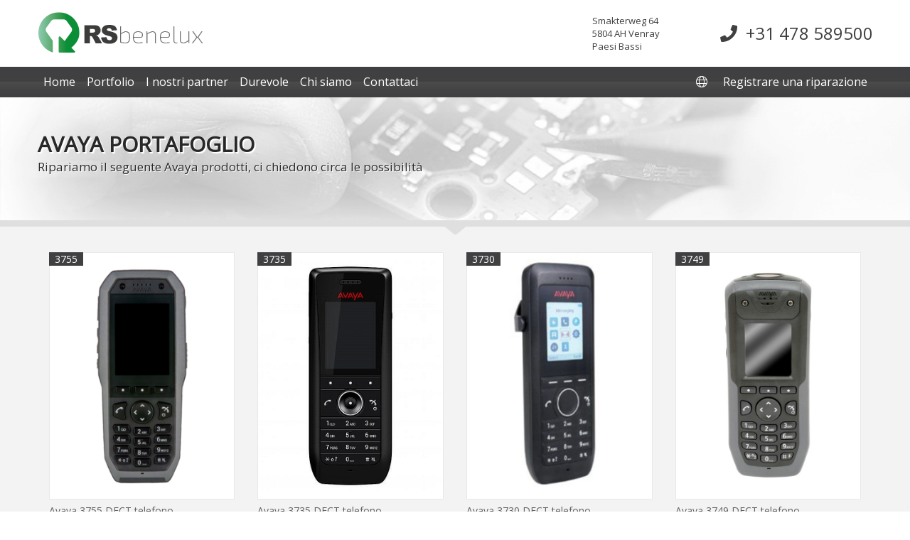

--- FILE ---
content_type: text/html; charset=UTF-8
request_url: https://rsbenelux.de/it/avaya.php
body_size: 5958
content:
 
<!doctype html>
<html>
<head>

<!-- Global Site Tag (gtag.js) - Google Analytics -->
<script async src="https://www.googletagmanager.com/gtag/js?id=UA-107536993-1"></script>
<script>
  window.dataLayer = window.dataLayer || [];
  function gtag(){dataLayer.push(arguments);}
  gtag('js', new Date());

  gtag('config','UA-107536993-1',{'anonymize_ip': true }); // Ingevoegd 12-09-2018 Toelichting AP: anonymize_ip, Hiermee zet u de IPmaskering aan 
</script>

<title>Avaya Portafoglio - RS Benelux BV</title>
<meta name='description' content='Avaya supporto del prodotto' />
<meta name='keywords' content='Avaya, 3701, 3720, 3725, 3749, DECT, WIFI, VoIP, supporto del prodotto' />
<meta name="viewport" content="width=device-width, initial-scale=1">
<meta charset="utf-8">

<!-- taal- en regiovarianten searchconsole -->
<meta http-equiv='content-language' inhoud='it'>
<link rel="alternate" hreflang="nl" href="https://www.rsbenelux.nl/avaya.php" />
<link rel="alternate" hreflang="be-nl" href="https://www.rsbenelux.nl/avaya.php" />
<link rel="alternate" hreflang="be-fr" href="https://www.rsbenelux.be/avaya.php" />
<link rel="alternate" hreflang="fr" href="https://www.rsbenelux.be/avaya.php"  />
<link rel="alternate" hreflang="it" href="https://www.rsbenelux.eu/it/avaya.php" />
<link rel="alternate" hreflang="de" href="https://www.rsbenelux.de/avaya.php"  />
<link rel="alternate" hreflang="se" href="https://www.rsnordics.se/avaya.php"  />
<link rel="alternate" hreflang="en" href="https://www.rsbenelux.eu/avaya.php"  />
<link rel="alternate" hreflang="en-us" href="https://www.rsbenelux.eu/avaya.php" />

<link rel="shortcut icon" href="../../images/favicon.ico" type="image/x-icon"/>
<link rel="apple-touch-icon" sizes="57x57" href="../../images/apple-touch-icon-57x57.png" />
<link rel="apple-touch-icon" sizes="72x72" href="../../images/apple-touch-icon-72x72.png" />
<link rel="apple-touch-icon" sizes="114x114" href="../../images/apple-touch-icon-114x114" />
<link rel="apple-touch-icon" sizes="144x144" href="../../images/apple-touch-icon-144x144" />
<link rel="stylesheet" href="../../assets/fontawesome-5/css/all.css">
<link rel="stylesheet" href="../../assets/ionicons/css/ionicons.css">

<link rel="stylesheet" type="text/css" href="../../css/style.css" >
<link rel="stylesheet" type="text/css" href="https://fonts.googleapis.com/css?family=Open+Sans" >


<script language="JavaScript" type="text/javascript" src="../../js/jquery-3.4.1.js" ></script><script language="JavaScript" type="text/javascript" src="../../js/modernizr.min.js" ></script>
<script language="JavaScript" type="text/javascript" src="../../js/jquery.slicknav.js" ></script>
<script language="JavaScript" type="text/javascript" src="../../js/jquery.nivo.slider.js" ></script>
<script language="JavaScript" type="text/javascript" src="../../js/navigation.slide.js" ></script> 
<script language="JavaScript" type="text/javascript" src="../../js/protect.image.js" ></script>
<script language="JavaScript" type="text/javascript" src="../../js/slick.min.js"></script>
<script>
jQuery(document).ready(function() {
// Dav1d - sluit responsive nagigatie onClick menu-item met class: menu-item
  jQuery(".nav-item").click(function(event) {
    jQuery(event.target).closest(".slicknav_nav").addClass("slicknav_hidden");
	jQuery(event.target).closest(".slicknav_nav").css('display',"none");  
  });
});	
// Dav1d - verwijder class uit html tag	en voeg lang toe - d.d. 11-9-2024 
const classes = document.getElementsByTagName("html");
classes[0].setAttribute("class", "js");
// classes[0].removeAttribute("class");
const taal = document.getElementsByTagName("html");	
taal[0].setAttribute("lang", "it");
</script>
<script>
document.addEventListener("DOMContentLoaded", function () {
    const path = window.location.pathname;
    const endsWithSlash = path.endsWith("/");

    // Subdirectories waarbij het script NIET moet draaien (precies op eind van path)
    const uitgeslotenEindpads = /* ["/it/", "/de/", "/se/", "/fr/", "/uk/", "/ru/"]; */ ["/it/"];

    // Controleer of path exact eindigt op een van de uitgesloten subdirectories
    const isExacteSubdir = uitgeslotenEindpads.some(subdir => path === subdir);

    if (endsWithSlash && !isExacteSubdir) {
        // Pas relatieve href-links aan
        document.querySelectorAll("a[href]").forEach(function (el) {
            const href = el.getAttribute("href");
            if (!href.startsWith("http") && !href.startsWith("/") && !href.startsWith("../")) {
                el.setAttribute("href", "../" + href);
            }
        });

        // Pas relatieve src-attributen aan
        document.querySelectorAll("[src]").forEach(function (el) {
            const src = el.getAttribute("src");
            if (!src.startsWith("http") && !src.startsWith("/") && !src.startsWith("../../")) {
                el.setAttribute("src", "../" + src);
            }
        });
    }
});
</script>
<style>
html,
body {
  height: 100%;
  margin: 0;
  padding: 0;
}
	
#main-wrapper {
  display: -webkit-box;
  display: -ms-flexbox; 
  display: flex; 
  -webkit-box-orient: vertical;
  -webkit-box-direction: normal;
      -ms-flex-direction: column;
          flex-direction: column; 
  min-height: 100%;
  background-color: #f3f3f3;	
}
article {
  -webkit-box-flex: 1;
      -ms-flex: 1; 
          flex: 1;
}	
	
.slicknav_menu {
	background: #393839; /* #0a8a3d; */
  background-image: url('../../images/footer-logo.png'); /* url('../images/logo_slicknav.png'); */
  background-repeat: no-repeat;
    background-position: center 12px;
    padding: 18px;
    z-index: 999;
    /* sticky by Dav1d */
    position: fixed;
    top: 0;
    width: 100%;
    /* end sticky */
}
* {
  box-sizing: border-box;
}
	li.bigger {
		width: 800px;
	}	
	
	.header {
		color: #fff;
	}	
	
.dropdowncolumn-content {
  display: none;
  position: absolute;
  background-color: #f9f9f9;
  width: 100%;
  left: 0;
  box-shadow: 0px 8px 16px 0px rgba(0,0,0,0.2);
  z-index: 1;
}

.dropdownncolumn-content .header {
  padding: 16px;
}

.dropdown:hover .dropdownncolumn-content {
  display: block;
}

/* Create three equal columns that floats next to each other */
.column {
  float: left;
  width: 25%; /* bij drie colums: */ /* 33.33%; */
  padding: 10px;
  background-color: #404042; /* #ccc; */
  /* height: 250px; */
}

.column a {
  float: none;
  padding: 16px;
  text-decoration: none;
  display: block;
  text-align: left;
}

.column a:hover {
  background-color: #ddd;
}

/* Clear floats after the columns */
.row:after {
  content: "";
  display: table;
  clear: both;
}

/* Responsive layout - makes the three columns stack on top of each other instead of next to each other */
@media screen and (max-width: 850px) {
  .column {
    width: 100%;

  	}
	li.bigger {
	
	width: 100%;
	}
	.header {
	display: none;
	}
	.dropdowncolumn-content {
	max-height: 300px;
    overflow: auto;	
	}
	.column a {
	  text-align: center;	
	}
}
	
/* Slider */
.slick-slide {
  margin: 0px 20px;
}

.logo-carousel {
  overflow: inherit;
  border-top: 1px solid #a1a1a1; /* #353535 */
  border-bottom: 1px solid #a1a1a1; 

}

.slick-slide img {
  max-height: 100px;	
  opacity: 0.6;
  filter: grayscale(100%);	
}

.slick-track::before,
.slick-track::after {
  display: table;
  content: '';
}

.slick-track::after {
  clear: both;
}

.slick-track {
  padding: 1rem 0;
}

.slick-loading .slick-track {
  visibility: hidden;
}

.slick-slide.dragging img {
  pointer-events: none;
}

.slick-loading .slick-slide {
  visibility: hidden;
}

.slick-arrow {
  position: absolute;
  top: 50%;
  background: url(../../images/arrow.svg?sanitize=true) center no-repeat;
  color: #fff;
  filter: invert(77%) sepia(32%) saturate(1%) hue-rotate(344deg) brightness(105%) contrast(103%);
  border: none;
  width: 2rem;
  height: 1.5rem;
  text-indent: -10000px;
  margin-top: -16px;
  z-index: 99;
  cursor: pointer;
}
	
.slick-arrow.slick-next {
  right: -40px;
  transform: rotate(180deg);
}

.slick-arrow.slick-prev {
  left: -40px;
}

/* Media Queries */

@media (max-width: 768px) {
  .slick-arrow {
    width: 1rem;
    height: 1rem;
  }
}
  
.row {
  overflow: hidden;
}  	
</style>
</head>

<body oncontextmenu="return false">
	<div id="main-wrapper"> 
<!--TOP SECTION-->
<div class="dropdown"> <a alt="Internazionale" Title="Internazionale" onclick="return myFunction()" class="dropbtn" alt="Internazionale" title="Internazionale"><!--<i class="ionicons ion-earth" style="font-size: 32px;">--></i><i class="fal fa-globe fa-2x dropbtn"></i></a>
    <div id="myDropdown" class="dropdown-content">
     <ul>    
        <li><a href="//rsbenelux.nl/avaya.php" alt="Nederlands" title="Nederlands id="NNederlands">Nederlands</a></li><li><a href="../avaya.php" alt="Deutsch" title="Deutsch" id="Deutsch">Deutsch</a></li><li><a href="//rsnordics.se/avaya.php" alt="Svenska" title="Svenska" id="Svenska">Svenska</a></li><li><a href="//rsbenelux.eu/avaya.php" alt="English" alt="English" title="English">English</a></li><li><a href="//rsbenelux.be/avaya.php" alt="Français" title="Français" id="Français">Français</a></li><li><a href="//rsbenelux.eu/it/avaya.php" alt="Italiano" title="Italiano" id="Italiano">Italiano</a></li>     </ul>
    </div>
</div>
<script>
/* When the user clicks on the button, 
toggle between hiding and showing the dropdown content */
function myFunction() {
  document.getElementById("myDropdown").classList.toggle("show");
}

// Close the dropdown if the user clicks outside of it
window.onclick = function(event) {
  if (!event.target.matches('.dropbtn')) {
    var dropdowns = document.getElementsByClassName("dropdown-content");
    var i;
    for (i = 0; i < dropdowns.length; i++) {
      var openDropdown = dropdowns[i];
      if (openDropdown.classList.contains('show')) {
        openDropdown.classList.remove('show');
      }
    }
  }
}
</script>
<div class="top-section" id="top">
  <div class="container clearfix">
    <div class="logo pull-left"> 
      <!-- <a href="#"><img src="../../images/rs-logo.png" alt="RS Benelux B.V."></a>--> 
      <a href="#"><img src="../../images/rs-logo.png" alt="RS Benelux BV"></a> </div>
    
    <!--<div class="language-section pull-right clearfix">
            	<h3>LANGUAGE:</h3>
                
            </div>-->
    <div class="contact-bar pull-right clearfix"> 
      <!-- CONTACT -->
      <p><b></b></p>
      
      <!-- TELEFOONNUMMER -->
      <p class="phone"><a href="tel:+31 478 589500"><i class="fa fa-phone"></i> &nbsp;+31 478 589500</a></p>
      
      <!-- TAALKEUZE VLAG -->
            <br>
          </div>
    <div class="contact-bar pull-right clearfix">
      <p><b></b></p>
      <p>Smakterweg 64</p>
      <p>5804 AH Venray</p>
      <p>Paesi Bassi</p>
    </div>
  </div>
</div>
<!--/TOP SECTION--> 
<!--NAVIGATION SECTION-->
<div class="navigation-section" id="mainnav">
  <div class="container clearfix">
    <nav id="primary_nav_wrap">
      <ul id="menu-primary-navigation">
        <!--NAVIGATION INCLUDE--> 
        
        <li><a class="nav-item" href="index.php" >Home</a></li>	
		        <li><a class="nav-item"  href="portfolio.php" >Portfolio</a>
			<ul class="nav-footer">
					<li class="bigger">      
						<div class="dropdownncolumn-content"> 
							<div class="header no-phone">
        						<h2>Ripariamo:</h2>
      						</div>
      						<div class="row">
        						<div class="column">
          							<a class="nav-item"  href="aastra.php">Aastra</a>
          							<a class="nav-item" href="alcatel-lucent.php">Alcatel-Lucent</a>
          							<a class="nav-item" href="ascom.php">Ascom</a>
									<a class="nav-item" href="asus.php">Asus</a>
									<a class="nav-item" href="atus.php">Atus</a>
									<a class="nav-item" href="avaya.php">Avaya</a>
									<a class="nav-item" href="barco.php">Barco</a>
        						</div>
        						<div class="column">								    
									<a class="nav-item" href="bosch.php">Bosch</a>
          							<a class="nav-item" href="cisco.php">Cisco</a>
									<a class="nav-item" href="cobs.php">Cobs</a>
									<a class="nav-item" href="daza.php">Daza</a>
									<a class="nav-item" href="eurocom.php">Eurocom</a>
								    <a class="nav-item" href="funktel.php">Funktel / Funkwerk</a>
								    <a class="nav-item" href="innovaphone.php">Innovaphone</a>									
        						</div>
        						<div class="column">
									<a class="nav-item" href="lincor.php">Lincor</a>
								    <a class="nav-item" href="mitel.php">Mitel</a>
          							<a class="nav-item" href="multitone.php">Multitone</a>
									<a class="nav-item" href="nec.php">NEC</a>
          							<a class="nav-item" href="polycom.php">Polycom KIRK</a>
									<a class="nav-item" href="ruwido.php">Ruwido</a>
									<a class="nav-item" href="samsung.php">Samsung</a>
        						</div>
	    							<div class="column">
									<a class="nav-item" href="safetytracer.php">SafetyTracer</a>	
									<a class="nav-item" href="spectralink.php">Spectralink</a>
									<a class="nav-item" href="swissphone.php">Swissphone</a>
									<a class="nav-item" href="telealarm.php">Telealarm</a>
									<a class="nav-item" href="telezorg.php">Telezorg</a>
									<a class="nav-item" href="tunstall-stt-condigi.php">Tunstall STT Condigi</a>
									<a class="nav-item" href="unify.php">Unify</a>
									<a class="nav-item" href="verkerk.php">Verkerk</a>	
       							 </div>
      						</div>	
						</div>
	  				</li>
				</ul>
			</li> 
			<!-- <li><a href="index.php#rs">Internazionale</a> -->
			<li><a class="nav-item" href="index.php#partner">I nostri partner</a><li>
			<li><a class="nav-item" href="index.php#du">Durevole</a><li>
			<li class="rechts"><a class="nav-item" href="repair.php" >Registrare una riparazione</a><li>
			<li class="rechts no-phone nav-footer"><a class="nav-item" href="index.php#rs" alt="Internazionale" Title="Internazionale"><i class="fal fa-globe fa-fw"></i>&nbsp;</a>
				<ul class="nav-footer">
    				<li><a href="//rsbenelux.nl/avaya.php" alt="Nederlands" title="Nederlands id="NNederlands">Nederlands</a></li><li><a href="../avaya.php" alt="Deutsch" title="Deutsch" id="Deutsch">Deutsch</a></li><li><a href="//rsnordics.se/avaya.php" alt="Svenska" title="Svenska" id="Svenska">Svenska</a></li><li><a href="//rsbenelux.eu/avaya.php" alt="English" alt="English" title="English">English</a></li><li><a href="//rsbenelux.be/avaya.php" alt="Français" title="Français" id="Français">Français</a></li><li><a href="//rsbenelux.eu/it/avaya.php" alt="Italiano" title="Italiano" id="Italiano">Italiano</a></li>				</ul>
			</li>				
			<li><a class="nav-item" href="overons.php" >Chi siamo</a>
			<ul class="nav-footer">
				<li><a class="nav-item" href="overons.php#team">Il nostro team</a></li> 
			</ul></li>
			<li><a class="nav-item" href="contact.php" >Contattaci</a></li>
			<li class="nav-footer nav-phone" ><a class="nav-item" href="tel:'+31 478 589500'"><i class="fa fa-phone"></i>+31 478 589500</a></li>
                
                
                
                      </ul>
    </nav>
  </div>
</div>
<!--/NAVIGATION SECTION--> 
<!--BANNER SECTION-->
<div class="banner-document">
  <!-- <div class="inner-banner" style="background: url('../images/inner-banner-multitone-bg.jpg') left top no-repeat; background-size: cover;-moz-background-size: cover;-webkit-background-size: cover;padding: 45px 0px;"> -->
  <div class="inner-banner">
    <div class="container">
      <h1>Avaya Portafoglio</h1>
      <p>Ripariamo il seguente Avaya prodotti, ci chiedono circa le possibilità</p>
      <br>
      <p></p>
    </div>
  </div>
</div>
<!--/BANNER SECTION--> 
<!--WELCOME SECTION-->
<div class="welcome-section">
  <div class="welcome-graphics"> <img src="../images/graphics01.png" alt="graphics"> </div>
  <div class="text-center">
    <p>&nbsp;</p>
  </div>
  <!--/WELCOME SECTION--> 
  <!--PORTFOLIO SECTTION-->
  <div class="container">
    <div class="portfolio-row">
	  
<div class="portfolio-col l3 s6">
  <div class="portfolio-container" id="3755">
      <div class="portfolio-display-container"> <img src="../images/avaya-3755-rs-benelux.png" title="Avaya 3755" alt="Avaya 3755" class="portfolio-img"> <span class="portfolio-tag portfolio-display-topleft">3755</span>
            <div class="portfolio-display-middle portfolio-display-hover">
        <form action="repair.php" method="POST">
          <input type="text" name="RMA_portfolio" value="online" class="hide"/>
          <input type="text" name="RMA_artikel[0]"  value="Avaya 3755" class="hide"/>
          <input type="text" name="RMA_referentie[0]" value="online Avaya portfolio " class="hide"/>
          <input type="text" name="referentie"  value="online Avaya portfolio " class="hide"/>
          <button type="submit" name="submit">Registrare una riparazione</button>
        </form>
      </div>
            <span class="portfolio-display-bottommiddle"><!-- RS Benelux --> <!-- <img src="../images/heading-graphics.png" class="overlay"> --></span> </div>
    <p>Avaya 3755 DECT telefono  </div>
</div>
	
      
<div class="portfolio-col l3 s6">
  <div class="portfolio-container" id="3735">
      <div class="portfolio-display-container"> <img src="../images/avaya-3735-rs-benelux.png" title="Avaya 3735" alt="Avaya 3735" class="portfolio-img"> <span class="portfolio-tag portfolio-display-topleft">3735</span>
            <div class="portfolio-display-middle portfolio-display-hover">
        <form action="repair.php" method="POST">
          <input type="text" name="RMA_portfolio" value="online" class="hide"/>
          <input type="text" name="RMA_artikel[0]"  value="Avaya 3735" class="hide"/>
          <input type="text" name="RMA_referentie[0]" value="online Avaya portfolio " class="hide"/>
          <input type="text" name="referentie"  value="online Avaya portfolio " class="hide"/>
          <button type="submit" name="submit">Registrare una riparazione</button>
        </form>
      </div>
            <span class="portfolio-display-bottommiddle"><!-- RS Benelux --> <!-- <img src="../images/heading-graphics.png" class="overlay"> --></span> </div>
    <p>Avaya 3735 DECT telefono<br><a href="avaya-3735.php" class="link">Accessorio</a>  </div>
</div>
	  
<div class="portfolio-col l3 s6">
  <div class="portfolio-container" id="3730">
      <div class="portfolio-display-container"> <img src="../images/avaya-3730-rs-benelux.png" title="Avaya 3730" alt="Avaya 3730" class="portfolio-img"> <span class="portfolio-tag portfolio-display-topleft">3730</span>
            <div class="portfolio-display-middle portfolio-display-hover">
        <form action="repair.php" method="POST">
          <input type="text" name="RMA_portfolio" value="online" class="hide"/>
          <input type="text" name="RMA_artikel[0]"  value="Avaya 3730" class="hide"/>
          <input type="text" name="RMA_referentie[0]" value="online Avaya portfolio " class="hide"/>
          <input type="text" name="referentie"  value="online Avaya portfolio " class="hide"/>
          <button type="submit" name="submit">Registrare una riparazione</button>
        </form>
      </div>
            <span class="portfolio-display-bottommiddle"><!-- RS Benelux --> <!-- <img src="../images/heading-graphics.png" class="overlay"> --></span> </div>
    <p>Avaya 3730 DECT telefono<br><br>  </div>
</div>
		
      
<div class="portfolio-col l3 s6">
  <div class="portfolio-container" id="3749">
      <div class="portfolio-display-container"> <img src="../images/avaya-3749-rs-benelux.png" title="Avaya 3749" alt="Avaya 3749" class="portfolio-img"> <span class="portfolio-tag portfolio-display-topleft">3749</span>
            <div class="portfolio-display-middle portfolio-display-hover">
        <form action="repair.php" method="POST">
          <input type="text" name="RMA_portfolio" value="online" class="hide"/>
          <input type="text" name="RMA_artikel[0]"  value="Avaya 3749" class="hide"/>
          <input type="text" name="RMA_referentie[0]" value="online Avaya portfolio " class="hide"/>
          <input type="text" name="referentie"  value="online Avaya portfolio " class="hide"/>
          <button type="submit" name="submit">Registrare una riparazione</button>
        </form>
      </div>
            <span class="portfolio-display-bottommiddle"><!-- RS Benelux --> <!-- <img src="../images/heading-graphics.png" class="overlay"> --></span> </div>
    <p>Avaya 3749 DECT telefono<br><a href="avaya-3749.php" class="link">Accessorio</a>  </div>
</div>
		
      
<div class="portfolio-col l3 s6">
  <div class="portfolio-container" id="3701">
      <div class="portfolio-display-container"> <img src="../images/avaya-3701-rs-benelux.png" title="Avaya 3701" alt="Avaya 3701" class="portfolio-img"> <span class="portfolio-tag portfolio-display-topleft">3701</span>
            <div class="portfolio-display-middle portfolio-display-hover">
        <form action="repair.php" method="POST">
          <input type="text" name="RMA_portfolio" value="online" class="hide"/>
          <input type="text" name="RMA_artikel[0]"  value="Avaya 3701" class="hide"/>
          <input type="text" name="RMA_referentie[0]" value="online Avaya portfolio " class="hide"/>
          <input type="text" name="referentie"  value="online Avaya portfolio " class="hide"/>
          <button type="submit" name="submit">Registrare una riparazione</button>
        </form>
      </div>
            <span class="portfolio-display-bottommiddle"><!-- RS Benelux --> <!-- <img src="../images/heading-graphics.png" class="overlay"> --></span> </div>
    <p>Avaya 3701 DECT telefono<br><br>  </div>
</div>
      
<div class="portfolio-col l3 s6">
  <div class="portfolio-container" id="3720">
      <div class="portfolio-display-container"> <img src="../images/avaya-3720-rs-benelux.png" title="Avaya 3720" alt="Avaya 3720" class="portfolio-img"> <span class="portfolio-tag portfolio-display-topleft">3720</span>
            <div class="portfolio-display-middle portfolio-display-hover">
        <form action="repair.php" method="POST">
          <input type="text" name="RMA_portfolio" value="online" class="hide"/>
          <input type="text" name="RMA_artikel[0]"  value="Avaya 3720" class="hide"/>
          <input type="text" name="RMA_referentie[0]" value="online Avaya portfolio " class="hide"/>
          <input type="text" name="referentie"  value="online Avaya portfolio " class="hide"/>
          <button type="submit" name="submit">Registrare una riparazione</button>
        </form>
      </div>
            <span class="portfolio-display-bottommiddle"><!-- RS Benelux --> <!-- <img src="../images/heading-graphics.png" class="overlay"> --></span> </div>
    <p>Avaya 3720 DECT telefono<br><br>  </div>
</div>
      
<div class="portfolio-col l3 s6">
  <div class="portfolio-container" id="3725">
      <div class="portfolio-display-container"> <img src="../images/avaya-3725-rs-benelux.png" title="Avaya 3725" alt="Avaya 3725" class="portfolio-img"> <span class="portfolio-tag portfolio-display-topleft">3725</span>
            <div class="portfolio-display-middle portfolio-display-hover">
        <form action="repair.php" method="POST">
          <input type="text" name="RMA_portfolio" value="online" class="hide"/>
          <input type="text" name="RMA_artikel[0]"  value="Avaya 3725" class="hide"/>
          <input type="text" name="RMA_referentie[0]" value="online Avaya portfolio " class="hide"/>
          <input type="text" name="referentie"  value="online Avaya portfolio " class="hide"/>
          <button type="submit" name="submit">Registrare una riparazione</button>
        </form>
      </div>
            <span class="portfolio-display-bottommiddle"><!-- RS Benelux --> <!-- <img src="../images/heading-graphics.png" class="overlay"> --></span> </div>
    <p>Avaya 3725 DECT telefono<br><br>  </div>
</div>
      
<div class="portfolio-col l3 s6">
  <div class="portfolio-container" id="4075">
      <div class="portfolio-display-container"> <img src="../images/avaya-4075-rs-benelux.png" title="Avaya 4075" alt="Avaya 4075" class="portfolio-img"> <span class="portfolio-tag portfolio-display-topleft">4075</span>
            <div class="portfolio-display-middle portfolio-display-hover">
        <form action="repair.php" method="POST">
          <input type="text" name="RMA_portfolio" value="online" class="hide"/>
          <input type="text" name="RMA_artikel[0]"  value="Avaya 4075" class="hide"/>
          <input type="text" name="RMA_referentie[0]" value="online Avaya portfolio " class="hide"/>
          <input type="text" name="referentie"  value="online Avaya portfolio " class="hide"/>
          <button type="submit" name="submit">Registrare una riparazione</button>
        </form>
      </div>
            <span class="portfolio-display-bottommiddle"><!-- RS Benelux --> <!-- <img src="../images/heading-graphics.png" class="overlay"> --></span> </div>
    <p>Avaya 4075 DECT telefono<br><a href="avaya-4075.php" class="link">Accessorio</a>  </div>
</div>
    </div>
  </div>
</div>
<!--/PORTFOLIO SECTTION--> 
<!--FOOTER SECTION-->

<div class="footer-section">
  <div class="container clearfix">
    <div class="footer-logo pull-left"> 
         <a href="#"><img src="../../images/footer-logo.png" alt="rs"></a>       <p class="copyright"> Smakterweg 64<br>
      5804 AH Venray
<br>
Paesi Bassi</p>

		
	      <!-- TELEFOONNUMMER -->
      <p class="copyright"><a href="tel:+31 478 589500"><i class="fa fa-phone fa-fw"></i>+31 478 589500</a></p>	
      <p class="copyright">KVK 64184366 <br>
        BTW NL8555.57.539.B.01 </p>		
		
    </div>
    <div class="footer-content pull-right" id="footer-menu">
      <ul class="clearfix">
        <!-- NAVIGATION INCLUDE -->
        <p class="copyright"> 
        <li><a class="nav-item" href="index.php" >Home</a></li>	
		        <li><a class="nav-item"  href="portfolio.php" >Portfolio</a>
			<ul class="nav-footer">
					<li class="bigger">      
						<div class="dropdownncolumn-content"> 
							<div class="header no-phone">
        						<h2>Ripariamo:</h2>
      						</div>
      						<div class="row">
        						<div class="column">
          							<a class="nav-item"  href="aastra.php">Aastra</a>
          							<a class="nav-item" href="alcatel-lucent.php">Alcatel-Lucent</a>
          							<a class="nav-item" href="ascom.php">Ascom</a>
									<a class="nav-item" href="asus.php">Asus</a>
									<a class="nav-item" href="atus.php">Atus</a>
									<a class="nav-item" href="avaya.php">Avaya</a>
									<a class="nav-item" href="barco.php">Barco</a>
        						</div>
        						<div class="column">								    
									<a class="nav-item" href="bosch.php">Bosch</a>
          							<a class="nav-item" href="cisco.php">Cisco</a>
									<a class="nav-item" href="cobs.php">Cobs</a>
									<a class="nav-item" href="daza.php">Daza</a>
									<a class="nav-item" href="eurocom.php">Eurocom</a>
								    <a class="nav-item" href="funktel.php">Funktel / Funkwerk</a>
								    <a class="nav-item" href="innovaphone.php">Innovaphone</a>									
        						</div>
        						<div class="column">
									<a class="nav-item" href="lincor.php">Lincor</a>
								    <a class="nav-item" href="mitel.php">Mitel</a>
          							<a class="nav-item" href="multitone.php">Multitone</a>
									<a class="nav-item" href="nec.php">NEC</a>
          							<a class="nav-item" href="polycom.php">Polycom KIRK</a>
									<a class="nav-item" href="ruwido.php">Ruwido</a>
									<a class="nav-item" href="samsung.php">Samsung</a>
        						</div>
	    							<div class="column">
									<a class="nav-item" href="safetytracer.php">SafetyTracer</a>	
									<a class="nav-item" href="spectralink.php">Spectralink</a>
									<a class="nav-item" href="swissphone.php">Swissphone</a>
									<a class="nav-item" href="telealarm.php">Telealarm</a>
									<a class="nav-item" href="telezorg.php">Telezorg</a>
									<a class="nav-item" href="tunstall-stt-condigi.php">Tunstall STT Condigi</a>
									<a class="nav-item" href="unify.php">Unify</a>
									<a class="nav-item" href="verkerk.php">Verkerk</a>	
       							 </div>
      						</div>	
						</div>
	  				</li>
				</ul>
			</li> 
			<!-- <li><a href="index.php#rs">Internazionale</a> -->
			<li><a class="nav-item" href="index.php#partner">I nostri partner</a><li>
			<li><a class="nav-item" href="index.php#du">Durevole</a><li>
			<li class="rechts"><a class="nav-item" href="repair.php" >Registrare una riparazione</a><li>
			<li class="rechts no-phone nav-footer"><a class="nav-item" href="index.php#rs" alt="Internazionale" Title="Internazionale"><i class="fal fa-globe fa-fw"></i>&nbsp;</a>
				<ul class="nav-footer">
    				<li><a href="//rsbenelux.nl/avaya.php" alt="Nederlands" title="Nederlands id="NNederlands">Nederlands</a></li><li><a href="../avaya.php" alt="Deutsch" title="Deutsch" id="Deutsch">Deutsch</a></li><li><a href="//rsnordics.se/avaya.php" alt="Svenska" title="Svenska" id="Svenska">Svenska</a></li><li><a href="//rsbenelux.eu/avaya.php" alt="English" alt="English" title="English">English</a></li><li><a href="//rsbenelux.be/avaya.php" alt="Français" title="Français" id="Français">Français</a></li><li><a href="//rsbenelux.eu/it/avaya.php" alt="Italiano" title="Italiano" id="Italiano">Italiano</a></li>				</ul>
			</li>				
			<li><a class="nav-item" href="overons.php" >Chi siamo</a>
			<ul class="nav-footer">
				<li><a class="nav-item" href="overons.php#team">Il nostro team</a></li> 
			</ul></li>
			<li><a class="nav-item" href="contact.php" >Contattaci</a></li>
			<li class="nav-footer nav-phone" ><a class="nav-item" href="tel:'+31 478 589500'"><i class="fa fa-phone"></i>+31 478 589500</a></li>
                
                
                
                 <p class="download">&nbsp;</p> </p>
        <p class="copyright">&copy; RS Benelux BV 2026 | <a href="privacy.php" title="Privacy & Cookies">Privacy e cookie</a> | <a href="#">AV</a> </p> 
      </ul>
    </div>
  </div>
  <div class="backto-top"><a href="#top"><img src="../../images/backto-top.png" alt="top"></a></div>
</div>

<script>
window.onscroll = function() {StickyFunction()};

var header = document.getElementById("mainnav");
var sticky = header.offsetTop;

function StickyFunction() {
  if (window.pageYOffset > sticky) {
    header.classList.add("sticky");
  } else {
    header.classList.remove("sticky");
  }
}
</script><!--/FOOTER SECTION-->
	</div>
</body>
</html>


--- FILE ---
content_type: text/css
request_url: https://rsbenelux.de/css/style.css
body_size: 8039
content:
@charset "utf-8";
/* 	//////////////////
	CSS Document 
	//////////////////*/
/* 	/////////////////////////////////////////////////////
	General Styles 
	/////////////////////////////////////////////////////*/
article, aside, details, figcaption, figure, header, hgroup, menu, nav, section, main {
  display: block;
}
* {
  margin: 0;
  padding: 0;
  -webkit-box-sizing: border-box;
  -moz-box-sizing: border-box;
  box-sizing: border-box;
}
*:before, *:after {
  -webkit-box-sizing: border-box;
  -moz-box-sizing: border-box;
  box-sizing: border-box;
}
blockquote, q {
  quotes: none;
}
blockquote:before, blockquote:after, q:before, q:after {
  content: '';
  content: none;
}
ins {
  text-decoration: none;
}
del {
  text-decoration: line-through;
}
table {
  border-collapse: collapse;
  border-spacing: 0;
}

a {
  color: #0a8a3d;
  text-decoration: none;
  outline: none;
  outline-style: none;
  outline-width: 0;
}

a:hover {
  color: inherit;
  text-decoration: underline;
  outline: none;
  outline-style: none;
  outline-width: 0;
}
img {
  max-width: 100%;
  vertical-align: top;
  border: 0;
  -ms-interpolation-mode: bicubic;
}
/* 	//////////////////////
	BUTTONS
	//////////////////////*/
.fa {
  display: inline-block;
}
.fa-file-pdf-o:before {
  content: url('../images/pdf-ico.png');
}
.overflow-icon-btn, .overflow-icon-btn:focus {
  --bg-color: #414143;
  text-decoration: none;
  background: #414143;
  padding: 12px 16px;
  color: #fff;
  text-transform: uppercase;
  font-size: 15px;
  transition: 0.3s;
  -moz-border-radius: 4px;
  -webkit-border-radius: 4px;
  border-radius: 4px;
}
.overflow-icon-btn i {
  -webkit-text-stroke-color: var(--bg-color, white);
  -webkit-text-stroke-width: 0.02em;
}
.overflow-icon-btn:hover {
  text-decoration: none;
  text-shadow: 0 8px 16px 0 var(--bg-color, #414143);
  box-shadow: 0 8px 16px 0 rgba(0, 0, 0, 0.2), 0 6px 20px 0 rgba(0, 0, 0, 0.19);
  background: #0a8a3d;
  padding: 12px 16px;
  color: #fff;
  text-transform: uppercase;
  font-size: 15px;
  transition: 0.3s;
  -moz-border-radius: 4px;
  -webkit-border-radius: 4px;
  border-radius: 4px;
}
div.margin-8-wrapper {
  margin-right: 8px;
  margin-bottom: 10px;
}
/*for IE*/
@media all and (-ms-high-contrast: none), (-ms-high-contrast: active) {
  .overflow-icon-btn {
    box-shadow: 0 8px 16px 0 rgba(0, 0, 0, 0.2), 0 6px 20px 0 rgba(0, 0, 0, 0.19);
  }
  .overflow-icon-btn:hover {
    box-shadow: 0 8px 16px 0 rgba(0, 0, 0, 0.2), 0 6px 20px 0 rgba(0, 0, 0, 0.19);
  }
}
.overflow-icon-btn.pdf {
  --bg-color: #414143;
}
.overflow-icon-btn.pdf i {
  vertical-align: sub;
}
/*  //////////////////////*/
.button, button, html input[type=button], input[type=reset], input[type=submit] {
  background: #414143; /* #ff9c00; */
  border: none;
  color: #fff;
  font-size: 15px;
  text-transform: uppercase;
  padding: 10px 30px;
  text-align: center;
  display: inline-block;
  cursor: pointer;
  -moz-border-radius: 4px;
  -webkit-border-radius: 4px;
  border-radius: 4px;
}
.button-pdf:before {
  content: url('../images/pdf-ico.png');
}
label, select, input[type=button], input[type=reset], input[type=submit], input[type=radio], input[type=checkbox] {
  cursor: pointer;
}
.button:hover, button:hover, html input[type=button]:hover, input[type=reset]:hover, input[type=submit]:hover {
  box-shadow: 0 8px 16px 0 rgba(0, 0, 0, 0.2), 0 6px 20px 0 rgba(0, 0, 0, 0.19);
  background: #0a8a3d;
  border: none;
  color: #fff;
  font-size: 15px;
  text-transform: uppercase;
  padding: 10px 30px;
  -moz-border-radius: 4px;
  -webkit-border-radius: 4px;
  border-radius: 4px;
}
/*
.button, button, html input[type=button], input[type=reset], input[type=submit] {

  border: none;
  color: #fff;
  font-size: 15px;
  text-transform: uppercase;
  padding: 10px 30px;
  text-align: center;
  display: inline-block;
  cursor: pointer;
  -moz-border-radius: 4px;
  -webkit-border-radius: 4px;
  border-radius: 4px;
}
.button-pdf:before {
  content: url('../images/pdf-ico.png');
}
label, select, button, input[type=button], input[type=reset], input[type=submit], input[type=radio], input[type=checkbox] {
  cursor: pointer;
}
.button:hover, html input[type=button]:hover, input[type=reset]:hover, input[type=submit]:hover {
  box-shadow: 0 8px 16px 0 rgba(0, 0, 0, 0.2), 0 6px 20px 0 rgba(0, 0, 0, 0.19);
  background: #0a8a3d !important;
  border: none;
  color: #fff;
  font-size: 15px;
  text-transform: uppercase;
  padding: 10px 30px;
  -moz-border-radius: 4px;
  -webkit-border-radius: 4px;
  border-radius: 4px;
}
*/
body {
  margin: 0;
  padding: 0px 0px 0px 0px;
  font-family: 'Open Sans', sans-serif;
  color: #3f3f3f;
  background: #fff;
  font-size: 14px;
}
form #website {
  display: none; /* Dav1d 2-8-2021 anti SPAM */
}
.clr {
  font-size: 0;
  height: 0;
  line-height: 0;
  clear: both;
}
.left {
  margin: 0;
  padding: 0;
  width: auto;
  height: auto;
  float: left;
}
.right {
  margin: 0;
  padding: 0;
  width: auto;
  height: auto;
  float: right;
}
.mobile {
  display: none;
}
.clearfix {
  *zoom: 1;
}
.clearfix:before, .clearfix:after {
  display: table;
  line-height: 0;
  content: "";
}
.clearfix:after {
  clear: both;
}
.container {
  position: relative;
  width: 1175px;
  margin: 0px auto;
/*  z-index: 	2;   */
}

.container.big {
/*  width: 1040px; */
	text-align: center;
}
.pull-left {
  float: left;
}
.pull-right {
  float: right;
}
.text-right {
  text-align: right;
}
.text-left {
  text-align: left;
}
.text-justify {
  text-align: justify;
}
.text-center {
  text-align: center;
}
.text-uppercase {
  text-transform: uppercase;
}
.image-left {
  float: left;
  margin: 0px 20px 0px 0px;
}
.image-right {
  float: right;
  margin: 0px 0px 0px 20px;
}
.no-padding {
  padding-left: 0px;
  padding-right: 0px;
}
.nopadding-left {
  padding-left: 0px;
}
.nopadding-right {
  padding-right: 0px;
}
.slicknav_menu {
  display: none;
}
.full-img {
  width: 100%;
}
.mobile {
  display: none;
}
.top-section {
  width: 100%;
  margin: 0px auto;
  padding: 0px;
  background-color: #fff;	
}
.logo {
  padding: 15px 0px;
}
.contact-bar { /*background:url(../images/contact-sidebar.png) left 10px no-repeat;*/
  margin: 20px 0px 13px 0px;
  font-size: 13px;
}
.contact-text {
  font-size: 13px;
}
.contact-bar .phone {
  color: #404041;
  margin-top: 10px;
  font-size: 24px; /* 13px; *Dav1d telefoonnummer op homepager */
  font-weight: 400;
  margin-left: 85px;	
}

.contact-bar .phone a {
  color: inherit;
}

.contact-bar .phone a:hover {
 color: #0a8a3d;
}

.contact-bar .email {
  color: #404041;
  font-size: 13px;
}
.contact-bar .email a {
  color: #0b9444;
  font-size: 13px;
  font-weight: 400;
}
.language-section {
  width: 252px;
  margin: 0px;
  padding: 26px 0 10px 15px;
}
.language-section h3 {
  color: #656565;
  font-size: 12px;
  font-family: Arial, sans-serif;
  text-transform: uppercase;
  font-weight: normal;
  margin: 0px 0px 3px 0px;
}
.language-section ul {
  margin: 0px;
  padding: 0px;
  list-style: none;
}
.language-section ul li {
  float: left;
  margin: 0px 5px 0px 0px;
  padding: 0px;
}
.contact-bar ul {
  margin: 0px;
  padding: 0px;
  list-style: none;
}
.contact-bar ul li {
  float: left;
  margin: 0px 5px 0px 0px;
  padding: 0px;
}
/* 	/////////////////////////////
	Navigation Document 
	/////////////////////////////*/
.navigation-section {
  background: url("../images/navigation-bg.jpg") top repeat-x;
  height: 43px;
  margin: 0px;
  padding: 0px;
  width: 100%;
}
.navigation-section.fixed {
  position: fixed;
  left: 0px;
  top: 0px;
  width: 100%;
  z-index: 800;
}
.sticky {
  position: fixed;
  top: 0;
  width: 100%;
  z-index: 900
}
/* 	//////////////////////
	DROPDOWN NIEUW 
	//////////////////////*/
#primary_nav_wrap {
  margin-top: 0px;
}
#primary_nav_wrap ul {
  list-style: none;
  position: relative;
  float: left;
  margin: 0;
  padding: 0;
  width: 100%;
  z-index: 950;
}
#primary_nav_wrap ul a {
  display: block;
  color: #fff;
  text-decoration: none;
  font-weight: 300;
  font-size: 16px; /* Font grootte menu items */
  line-height: 42px;
  padding: 0 8px;
}
#primary_nav_wrap ul li {
  position: relative;
  float: left;
  margin: 0;
  padding: 0;
 
}
#primary_nav_wrap ul li.rechts {
  float: right;
}
#primary_nav_wrap ul li selected, #primary_nav_wrap ul li a:hover, #primary_nav_wrap a.selected {
  background: url('../images/navigation-hover.jpg') top repeat-x;
  color: #fff;
}
#primary_nav_wrap ul ul {
  display: none;
  position: absolute;
  top: 100%;
  left: 0;
  background: #fff;
  padding: 0px;
  width: min-content;	
}
#primary_nav_wrap ul ul a {
  line-height: 120%;
  padding: 8px 8px;
  width: max-content;	
}
#primary_nav_wrap ul ul li {
  float: none;
  background-color: #404042;
  min-width: 110px;  
  /* box-shadow: 0px 8px 16px 0px rgba(0, 0, 0, 0.2); */
}
#primary_nav_wrap ul ul li a:hover {
  color: #000000;
  background-color: #f1f1f1;
  background-image: none;
}
#primary_nav_wrap ul ul ul {
  top: 0px;
  left: 100%;
}
#primary_nav_wrap ul li:hover > ul {
  display: block;
}
/* 	/////////////////////////
	Banner Document 
	/////////////////////////*/
.banner-document {
  margin: 0px;
  padding: 0px;
  width: 100%;
}
.inner-banner {
  background: url("../images/inner-banner-bg.jpg") left top no-repeat;
  background-size: cover;
  -moz-background-size: cover;
  -webkit-background-size: cover;
  padding: 45px 0px;
}
.inner-banner h1 {
  color: #282828;
  font-size: 30px;
  font-weight: 600;
  text-transform: uppercase;
  text-shadow: 2px 2px 1px #fff;
}
.inner-banner p {
  color: #282828;
  font-size: 17px;
  font-weight: 400;
  text-shadow: 1px 1px #fff;
}
/* 	/////////////////////////
	Welcome Document 
	/////////////////////////*/
.welcome-section {
  margin: 0px;
  padding: 0px 0px 40px 0px;
  width: 100%;
  border-top: 9px solid #dfdfdf;
  background: #f3f3f3;
}
.welcome-graphics {
  text-align: center;
  margin: -4px 0 0 0;
  padding: 0px;
  width: 100%;
}
.welcome-section h1 {
  background: url("../images/heading-graphics.png") bottom no-repeat;
  margin: 30px 0 25px 0;
  padding: 0px 0px 36px 0px;
  color: #737373;
  font-size: 28px;
  font-weight: 600;
  text-align: center;
}
.welcome-section h1 span {
  color: #404041;
  font-size: 28px;
  text-transform: uppercase;
}
.welcome-section h2 {
  color: #404041;
  font-size: 14px;
  font-weight: 700;
  margin: 0px 0px 15px 0px;
}
.welcome-section p {
  color: #606060;
  font-size: 14px;
  line-height: 21px;
}
/* 	///////////////////////////
	Portfolio Document 
	///////////////////////////*/
.portfolio-section {
  width: 100%;
  margin: 0px;
  padding: 30px 0px 90px 0px;
  background: url("../images/portfolio-section-bg.jpg") left repeat;
  text-align: center;
  color: #fff;
  position: relative;
}
.portfolio-section h2 {
  background: url("../images/heading-bg.jpg") bottom no-repeat;
  text-align: center;
  font-size: 29px;
  font-weight: 600;
  text-transform: uppercase;
  color: #fff;
  padding: 0px 0px 12px 0px;
  margin: 0px 0px 20px 0px;
}
.portfolio-products p {
  color: #fff;
  font-size: 14px;
  line-height: 21px;
  text-align: center;
}
.portfolio-products .portfolio-heading h2 {
  color: #fff;
  font-size: 30px;
  font-weight: 600;
  text-align: center;
  text-transform: uppercase;
  margin: 0px 0px 30px 0px;
}
.portfolio-products {
  max-width: 91%;
  margin: 0px auto;
  padding: 0px;
}
.portfolio-products .form-row {
  width: 100%;
  margin: 0px;
  padding: 0px 0px 22px 0px;
}
.portfolio-products .left-col {
  width: 30%;
  margin: 0px;
  padding: 0px;
  vertical-align: middle;
}
.portfolio-products .left-col img {
  max-width: 100%;
  height: auto;
  border-width: 1px;
  border-color: #e9e9e9;
  border-style: solid;
  background-color: #fff;
  vertical-align: middle;
}
.portfolio-products .right-col {
  width: 68%;
  margin: 0px;
  padding: 10px;
  position: relative;
}
.portfolio-button {
  border: none;
  display: inline-block;
  vertical-align: middle;
  overflow: hidden;
  text-decoration: none;
  text-align: center;
  cursor: pointer;
  white-space: nowrap
}
.portfolio-tag {
  background-color: #404042;
  color: #fff;
  display: inline-block;
  padding-left: 8px;
  padding-right: 8px;
  text-align: center
}
.portfolio-display-container {
  position: relative
}
.portfolio-container:after, .portfolio-container:before, .portfolio-row:after, .portfolio-row:before, .portfolio-row-padding:after, .portfolio-row-padding:before {
  content: "";
  display: table;
  clear: both
}
.portfolio-col {
  float: left;
  width: 100%
}
.portfolio-col.s6 {
  width: 49.99999%
}
.portfolio-display-topleft {
  position: absolute;
  left: 0;
  top: 0
}
.portfolio-display-middle {
  position: absolute;
  top: 50%;
  left: 50%;
  transform: translate(-50%, -50%);
  -ms-transform: translate(-50%, -50%)
}
.portfolio-display-bottommiddle {
  text-align: center;
  position: absolute;
  left: 50%;
  bottom: 25%;
  transform: translate(-50%, 0%);
  -ms-transform: translate(-50%, 0%);
  opacity: .55;
}
.overlay {
  border: none;
  background-color: transparent;
  opacity: .55;
}
.portfolio-display-container:hover .portfolio-display-hover {
  display: block
}
.portfolio-display-container:hover span.portfolio-display-hover {
  display: inline-block
}
.portfolio-display-hover {
  display: none
}
.portfolio-display-position {
  position: absolute
}
.portfolio-row-padding {
  padding: 0 8px
}
.portfolio-container {
  padding: 0.01em 16px
}
.portfolio-container p {
  padding-top: 5px;
  padding-right: 16px;
  padding-bottom: 20px;
}
.portfolio-img {
  max-width: 100%;
  height: auto;
  border-width: 1px;
  border-color: #e9e9e9;
  border-style: solid;
  background-color: #fff;
}
.portfolio-black, .portfolio-hover-black:hover {
  color: #fff !important;
  background-color: #414143 !important; /* #ff9c00!important; */
  background: #0a8a3d;
}
.download a {
  color: #656565;
  text-decoration: underline;
  margin: 5px 0px 0px 5px;
  vertical-align: bottom;
}
.download a:hover {
  color: #0a8a3d; /* #656565; */
  text-decoration: underline;
  margin: 5px 0px 0px 5px;
  vertical-align: bottom;
}
.download img {
  margin: 5px 0px 4px 10px;
}
/* 	///////////////////////////////////
	Portfolio showcase Document 
	///////////////////////////////////*/
.portfolio-showcase {
  width: 100%;
/*  margin-bottom: 50px; */
  padding: 80px 0px 20px;
  background-color: #fff;	
}
.portfolio-showcase.land {
  width: 100%;
  margin: 0px;
  /* padding: 40px 0px 40px; */
}
.showcase-graphics {
  width: 100%;
  position: absolute;
  left: 0px;
  bottom: -173px;
  text-align: center;
z-index: -1; 
}
.portfolio-section { z-index: 1; }

.portfolio-showcase ul {
  margin: 0px;
  padding: 0px;
  list-style: none;
  text-align: center;
}
.portfolio-showcase ul li {
  float: left;
  margin: 0px 10px 10px 0px;
  background: #f0f0f0;
  border: 1px solid #d9d9d9;
  display: block;
  position: relative;
}
.showcase-hover {
  color: #fff;
  font-size: 13px;
  font-weight: 600;
  position: absolute;
  display: none;
  left: 7px;
  top: 7px;
  width: 208px;
  height: 248px;
  background: url("../images/trans-green.png") left top repeat;
}
.showcase-hover ul {
  padding: 0px;
  margin: 7px;
}
.showcase-hover ul li {
  background: url("../images/circle-bg.png") left no-repeat;
  padding: 0px 0px 0px 18px;
  border: none;
  float: none;
  margin: 7px;
}
.showcase-hover ul li a {
  color: #fff;
}
.showcase-hover ul li a:hover {
  text-decoration: underline;
}
.portfolio-showcase ul li:hover .showcase-hover {
  display: block;
}
/* 	/////////////////////////////////
	googleMap Document 
	/////////////////////////////////*/
#googleMap {
  top: 0;
  left: 0;
  z-index: 8; /* Set z-index to 0 as it will be on a layer below the contact form */
  height: 430px; /* height: 380px; */
}
.map-section {
  position: relative;
  background-size: cover;
  -moz-background-size: cover;
  -webkit-background-size: cover;
  padding: 0px 0px;
}
.map-section .left-col {
  width: 43%; /* 49%; */
  margin: 60px 0 0 0;
  padding: 0px;
}
.map-section .left-col h3 {
  font-size: 29px;
  font-weight: 600;
  text-transform: uppercase;
  color: #fff;
  padding: 0px 0px 0px 0px;
  font-size: 30px;
  margin: 0px 0px 10px 0px;
}
.map-section .left-col ul {
  margin: 0px 0px 20px 30px;
  list-style: none;
  padding: 0px;
}
.map-section .left-col ul li {
  margin: 0px;
  padding: 0px;
  color: #0b0b0b;
  font-size: 17px;
  font-weight: 700;
}
.map-section .left-col ul li img {
  margin: 0px 5px 0px 0px;
}
.green-text {
  background: #0b9444;
  z-index: 10;
  padding: 25px 25px 10px;
  opacity: .80; /* Set the opacity for a slightly transparent Google Form */ /* background: url("../images/trans-green.png") left top repeat; */
}
.green-text p {
  color: #fff;
  font-size: 14px;
  font-weight: 400;
  margin: 0px 0px 15px 0px;
}
.map-section .right-col {
  width: 49%;
  margin: 0px;
  padding: 0px;
  border: 8px solid #fff;
  background: url("../images/map-bg.jpg") left top no-repeat;
  height: 406px;
  background-size: cover;
  -moz-background-size: cover;
  -webkit-background-size: cover;
}
.map-section .right-col .map-text {
  background: url("../images/map-text-bg.png") left top no-repeat;
  width: 180px;
  height: 132px;
  padding: 17px 20px;
  margin: 0px 0px 0px 0px;
  font-size: 0.8em;
  text-align: left;
}
.address-in-map {
  margin-top: 7px
}
/* 	/////////////////////////////
	partner Document 
	/////////////////////////////*/
.partner-section {
  width: 100%;
  margin: 0px;
  padding: 50px 0 100px 0;
  background-color: #fff;
}
.partner-section .heading {
  background: url("../images/heading.jpg") left repeat-x;
  width: 100%;
  margin: 0px 0px 20px 0px;
}
.partner-section h2 {
  background: url("../images/heading-graphics.png") bottom no-repeat;
  margin: 25px 0 25px 0;
  padding: 0px 0px 36px 0px;
  color: #515151;
  font-size: 28px;
  font-weight: 600;
  text-align: center;
  text-transform: uppercase;
  /*
	background: #fff;
	padding: 10px;
	display: table;
	margin: 0px auto;
	color: #2c2c2c;
	font-size: 20px;
	font-weight: 700;
	letter-spacing: 8px;
	text-transform: uppercase;
	width: auto;
	*/
}
.partner-section ul {
  margin: 0px;
  padding: 0px;
  list-style: none;
  text-align: center;
}
.partner-section ul li {
  margin: 0px 10px 10px 0px;
  padding: 0px;
  display: inline-block;
  text-align: center;
  cursor: pointer;
}
.partner-border {
  border-width: 1px;
  border-color: #e9e9e9;
  border-style: solid;
  display: block;
}
/* LOGO PARTNER: KPN */
.p01 {
  width: 163px;
  height: 82px;
  background: url("../images/partner-kpn.png") top left no-repeat;
}
.p01:hover {
  opacity: 0.6;
  filter: grayscale(100%);
}
/* LOGO PARTNER: SPIE */
.p02 {
  width: 163px;
  height: 82px;
  background: url("../images/partner-spie.png") top left no-repeat;
}
.p02:hover {
  opacity: 0.6;
  filter: grayscale(100%);
}
/* LOGO PARTNER: EUROCOM */
.p03 {
  width: 163px;
  height: 82px;
  background: url("../images/partner-eurocom.png") top left no-repeat;
}
.p03:hover {
  opacity: 0.6;
  filter: grayscale(100%);
}
/* LOGO PARTNER: DAKTEL */
.p04 {
  width: 163px;
  height: 82px;
  background: url("../images/partner-daktel.png") top left no-repeat;
}
.p04:hover {
  opacity: 0.6;
  filter: grayscale(100%);
}
/* LOGO PARTNER: RUWIDO */
.p05 {
  width: 163px;
  height: 82px;
  background: url("../images/partner-ruwido.png") top left no-repeat;
}
.p05:hover {
  opacity: 0.6;
  filter: grayscale(100%);
}
/* LOGO PARTNER: MULTITONE */
.p06 {
  width: 163px;
  height: 82px;
  background: url("../images/partner-multitone.png") top left no-repeat;
}
.p06:hover {
  opacity: 0.6;
  filter: grayscale(100%);
}
/* LOGO PARTNER: NEC */
.p07 {
  width: 163px;
  height: 82px;
  background: url("../images/partner-nec.png") top left no-repeat;
}
.p07:hover {
  opacity: 0.6;
  filter: grayscale(100%);
}
/* LOGO PARTNER: HERTEK */
.p08 {
  width: 163px;
  height: 82px;
  background: url("../images/partner-hertek.png") top left no-repeat;
}
.p08:hover {
  opacity: 0.6;
  filter: grayscale(100%);
}
/* LOGO PARTNER: K&H */
.p09 {
  width: 163px;
  height: 82px;
  background: url("../images/partner-koning-hartman.png") top left no-repeat;
}
.p09:hover {
  opacity: 0.6;
  filter: grayscale(100%);
}
/* LOGO PARTNER: TUNSTALL */
.p10 {
  width: 163px;
  height: 82px;
  background: url("../images/partner-tunstall-condigi.png") top left no-repeat;
}
.p10:hover {
  opacity: 0.6;
  filter: grayscale(100%);
}
/* LOGO PARTNER: DAZA */
.p11 {
  width: 163px;
  height: 82px;
  background: url("../images/partner-daza.png") top left no-repeat;
}
.p11:hover {
  opacity: 0.6;
  filter: grayscale(100%);
}
/* LOGO PARTNER: CONSYST */
.p12 {
  width: 163px;
  height: 82px;
  background: url("../images/partner-consyst.png") top left no-repeat;
}
.p12:hover {
  opacity: 0.6;
  filter: grayscale(100%);
}
/* LOGO PARTNER: LUCOMS */
.p13 {
  width: 163px;
  height: 82px;
  background: url("../images/partner-lucoms.png") top left no-repeat;
}
.p13:hover {
  opacity: 0.6;
  filter: grayscale(100%);
}
/* LOGO PARTNER: BusinessCom */
.p14 {
  width: 163px;
  height: 82px;
  background: url("../images/partner-businesscom.png") top left no-repeat;
}
.p14:hover {
  opacity: 0.6;
  filter: grayscale(100%);
}
/* LOGO PARTNER: Zetacom */
.p15 {
  width: 163px;
  height: 82px;
  background: url("../images/partner-esprit-ict.png") top left no-repeat;
}
.p15:hover {
  opacity: 0.6;
  filter: grayscale(100%);
}
/* LOGO PARTNER: Saylus */
.p16 {
  width: 163px;
  height: 82px;
  background: url("../images/partner-saylus.png") top left no-repeat;
}
.p16:hover {
  opacity: 0.6;
  filter: grayscale(100%);
}
/* LOGO PARTNER: Voicecon */
.p17 {
  width: 163px;
  height: 82px;
  background: url("../images/partner-voicecon.png") top left no-repeat;
}
.p17:hover {
  opacity: 0.6;
  filter: grayscale(100%);
}
/* LOGO PARTNER: TS Leek */
.p18 {
  width: 163px;
  height: 82px;
  background: url("../images/partner-telecomservicegroep.png") top left no-repeat;
}
.p18:hover {
  opacity: 0.6;
  filter: grayscale(100%);
}
/* LOGO PARTNER: IP Care */
.p19 {
  width: 163px;
  height: 82px;
  background: url("../images/partner-ipcare.png") top left no-repeat;
}
.p19:hover {
  opacity: 0.6;
  filter: grayscale(100%);
}
/* LOGO PARTNER: Verkerk */
.p20 {
  width: 163px;
  height: 82px;
  background: url("../images/partner-verkerk.png") top left no-repeat;
}
.p20:hover {
  opacity: 0.6;
  filter: grayscale(100%);
}
/* LOGO PARTNER: Detron */
.p21 {
  width: 163px;
  height: 82px;
  background: url("../images/partner-yourizon.png") top left no-repeat;
}
.p21:hover {
  opacity: 0.6;
  filter: grayscale(100%);
}
/* LOGO PARTNER: Kadex */
.p22 {
  width: 163px;
  height: 82px;
  background: url("../images/partner-kadex.png") top left no-repeat;
}
.p22:hover {
  opacity: 0.6;
  filter: grayscale(100%);
}
/* LOGO PARTNER / PORTFOLIO: Blanco */
.p23, .p23 a {
  font-size: 15px;
  color: #0a8a3d;
  font-weight: 600;
  text-align: center;
  padding-top: 31px;
  text-transform: uppercase;
  width: 163px;
  height: 82px;
  background: url("../images/partner-blanco.png") center no-repeat;
}
.p23:hover, .p23 a:hover {
  opacity: 0.6;
  filter: grayscale(100%);
  text-decoration: none;
}
/* LOGO PARTNER: Kadex */
.p24 {
  width: 163px;
  height: 82px;
  background: url("../images/partner-safetytracer.png") top left no-repeat;
}
.p24:hover {
  opacity: 0.6;
  filter: grayscale(100%);
}
.nav-phone {
  display: none;
}
/* 	////////////////////////////////
	middle-grey Document 
	////////////////////////////////*/
.middle-section {
  margin: 0px;
  padding: 0px;
  width: 100%;
  background: url("../images/middle-section-bg.jpg") top no-repeat;
  background-size: cover;
  -moz-background-size: cover;
  -webkit-background-size: cover;
  padding: 55px 0px;
}
.middle-section.lbf {
  padding: 25px 0px 55px;
}
.middle-section h2 {
  background: url("../images/heading-graphics.png") bottom no-repeat;
  margin: 30px 0 25px 0;
  padding: 0px 0px 36px 0px;
  color: #515151;
  font-size: 28px;
  font-weight: 600;
  text-align: center;
  text-transform: uppercase;
}
.middle-section h2 span {
  color: #404041;
  font-size: 28px;
  text-transform: uppercase;
}
.middle-section h3 {
  color: #404041;
  font-size: 14px;
  font-weight: 700;
  margin: 0px 0px 15px 0px;
}
.middle-section p {
  color: #606060;
  font-size: 14px;
  line-height: 21px;
}
/*	///////////////////////////
	bottom Document 
	///////////////////////////*/
.bottom-section {
  margin: 0px;
  padding: 0px;
  width: 100%;
  padding: 55px 0px 15px;
}
.bottom-section h2 {
  background: url("../images/heading-graphics.png") bottom no-repeat;
  margin: 30px 0 25px 0;
  padding: 0px 0px 36px 0px;
  color: #515151;
  font-size: 28px;
  font-weight: 600;
  text-align: center;
  text-transform: uppercase;
}
.bottom-section h2 span {
  color: #404041;
  font-size: 28px;
  text-transform: uppercase;
}
.bottom-section h3 {
  color: #404041;
  font-size: 14px;
  font-weight: 700;
  margin: 0px 0px 15px 0px;
}
.bottom-section p {
  color: #606060;
  font-size: 14px;
  line-height: 21px;
}
/* 	///////////////////////////////
	contact Document 
	///////////////////////////////*/
.contact-section {
  background: url("../images/contact-bg.jpg") top no-repeat;
  background-size: cover;
  -moz-background-size: cover;
  -webkit-background-size: cover;
  padding: 70px 0px 60px;
}
.contact-icon {
  position: absolute;
  left: 0px;
  top: -110px;
  width: 100%;
  text-align: center;
}
.contact-section .contact-heading {
  margin: 0px;
  padding: 0px;
  background: url("../images/contact-heading.png") center no-repeat;
  width: 100%;
}
.contact-section .contact-heading h2 {
  color: #fff;
  font-size: 30px;
  font-weight: 600;
  text-align: center;
  text-transform: uppercase;
  margin: 0px 0px 30px 0px;
}
.contact-section form {
  max-width: 91%;
  margin: 0px auto;
  padding: 0px;
}
.contact-section form .form-row {
  width: 100%;
  margin: 0px;
  padding: 0px 0px 22px 0px;
}
.contact-section form .form-row .left-col {
  width: 40%;
  margin: 0px;
  padding: 0px;
  text-align: right;
  line-height: 30px;
  color: #fff;
  font-size: 14px;
}
.contact-section form .form-row .right-col {
  width: 58%;
  margin: 0px;
  padding: 0px;
  position: relative;
}
.contact-section form .form-row input[type=text] {
  width: 100%;
  -moz-border-radius: 4px;
  -webkit-border-radius: 4px;
  border-radius: 4px;
  height: 30px;
  line-height: 30px;
  border: none;
  padding: 0px 10px;
  background: #fff;
}
.contact-section form .form-row .right-col input[type=text] {
  width: 100%;
  -moz-border-radius: 4px;
  -webkit-border-radius: 4px;
  border-radius: 4px;
  height: 30px;
  line-height: 32px;
  border: none;
  padding: 0px 10px;
  background: #fff;
}
.contact-section form .form-row .right-col input[type=text].error {
  border: solid 3px red;
}
.contact-section form .form-row .right-col textarea.error {
  border: solid 3px red;
}
.valid {
  background: #AFE2C4 !important;
}
input.hide {
  display: none;
  visibility: hidden;
}
span.error, span.valid {
  text-indent: -99999px;
}
.contact-section form .form-row input[type=email] {
  width: 100%;
  -moz-border-radius: 4px;
  -webkit-border-radius: 4px;
  border-radius: 4px;
  height: 30px;
  line-height: 32px;
  border: none;
  padding: 0px 10px;
}
.contact-section form .form-row input[type=password] {
  width: 100%;
  -moz-border-radius: 4px;
  -webkit-border-radius: 4px;
  border-radius: 4px;
  height: 30px;
  line-height: 30px;
  border: none;
  padding: 0px 10px;
}
.contact-section form .form-row textarea {
  width: 100%;
  -moz-border-radius: 4px;
  -webkit-border-radius: 4px;
  border-radius: 4px;
  height: 88px;
  line-height: 28px;
  border: none;
  padding: 0px 10px;
  resize: none;
  background: #fff;
}
.contact-section form .form-row input[type=submit] {
  background: #414143; /* #ff9c00; */
  width: 100%;
  border: none;
  color: #fff;
  font-size: 15px;
  text-transform: uppercase;
  padding: 10px 0px;
  /* text-shadow: 2px 2px 1px rgba(157, 103, 18, 1); */
  -moz-border-radius: 4px;
  -webkit-border-radius: 4px;
  border-radius: 4px;
}
.contact-section form .form-row input[type=submit]:hover {
  background: #0a8a3d;
  width: 100%;
  border: none;
  color: #fff;
  font-size: 15px;
  text-transform: uppercase;
  padding: 10px 0px;
  -moz-border-radius: 4px;
  -webkit-border-radius: 4px;
  border-radius: 4px;
}
/* 	/////////////////////////////////
	form Document 
	/////////////////////////////////*/
.formArikel {
  border: 1px solid #dedede;
  border-radius: 5px;
  padding: 10px;
  margin: 5px;
}
.formpage {
  width: 100%;
  background: #f5f5f5;
}
.formpage h2 {
  color: #0a8a3d;
  font-size: 27px;
  font-weight: 700;
  border-bottom: 1px solid #dddddd;
  margin: 0px 0px 25px;
  padding: 0px 0px 10px;
  word-break: break-all;
}
.formpage .full-row {
  width: 100%;
  padding: 0px 0px 5px 0px;
}
.formpage .full-row .form-box {
  width: 47%;
  padding: 0px;
  position: relative;
}
.formpage .full-row p {
  color: #3e3e3e;
  font-size: 14px;
  font-weight: 600;
  margin: 0px 0px 5px 0px;
}
.formpage .full-row input[type=text] {
  width: 100%;
  padding: 0px 5px;
  border: 1px solid #dedede;
  background: #fff;
  height: 32px;
  line-height: 32px;
}
.formpage .full-row input[type=text].error {
  border: 3px solid red;
}
.formpage .full-row input[type=tel] {
  width: 100%;
  padding: 0px 5px;
  border: 1px solid #dedede;
  background: #fff;
  height: 32px;
  line-height: 32px;
}
.formpage .full-row input[type=password] {
  width: 100%;
  padding: 0px 5px;
  border: 1px solid #dedede;
  background: #fff;
  height: 32px;
  line-height: 32px;
}
.formpage .full-row input[type=email] {
  width: 100%;
  padding: 0px 5px;
  border: 1px solid #dedede;
  background: #fff;
  height: 32px;
  line-height: 32px;
}
.formpage .full-row input[type=email].error {
  width: 100%;
  padding: 0px 5px;
  border: 3px solid red;
  background: #fff;
  height: 32px;
  line-height: 32px;
}
.formpage .full-row select {
  width: 100%;
  padding: 0px 5px;
  border: 1px solid #dedede;
  background: #fff;
  height: 32px;
  line-height: 60px;
}
.formpage .full-row select.error {
  width: 100%;
  padding: 0px 5px;
  border: 3px solid red;
  background: #fff;
  height: 32px;
  line-height: 60px;
}
.formpage .full-row textarea {
  width: 100%;
  padding: 0px 5px;
  border: 1px solid #dedede;
  background: #fff;
/*  height: 50px; */
  line-height: 19px;
  resize: none;
}
.formpage .full-row textarea.error {
  border: 3px solid red;
  margin: 0px;
}
.formpage .full-row input[type=submit] {
  background: #414143; /* #ff9c00; */
  border: none;
  color: #fff;
  font-size: 15px;
  text-transform: uppercase;
  padding: 10px 30px;
  -moz-border-radius: 4px;
  -webkit-border-radius: 4px;
  border-radius: 4px;
}
.formpage .full-row input[type=submit]:hover {
  background: #0a8a3d;
  border: none;
  color: #fff;
  font-size: 15px;
  text-transform: uppercase;
  padding: 10px 30px;
  -moz-border-radius: 4px;
  -webkit-border-radius: 4px;
  border-radius: 4px;
}
.formpage .full-row input[type=reset] {
  background: #0a8a3d;
  border: none;
  color: #fff;
  font-size: 15px;
  text-transform: uppercase;
  font-weight: 800;
  padding: 10px 30px;
  -moz-border-radius: 4px;
  -webkit-border-radius: 4px;
  border-radius: 4px;
  margin: 0px 0px 0px 10px;
}
/* 	///////////////////////////
	footer Document 
	///////////////////////////*/
.footer-section {
  background: url("../images/footer-bg.jpg") top repeat-x #2b2b2b;
  width: 100%;
 /*  margin: 0px; */
  margin-top: auto;	
  padding: 28px 0px;
  border-top: 1px solid #565656;
  position: relative;
}
.footer-logo {
  width: 214px;
  margin: 0px;
  padding: 0px;
}
.footer-content { /* width:776px; */
  margin: 0px;
  padding: 10px 0px 10px 20px;
  background: url("../images/footer-sep.png") left no-repeat;
  position: relative;
  float: left
}
.footer-content ul {
  margin: 0px;
  padding: 0px;
  list-style: none;
}
.footer-content ul li {
  margin: 0px;
  padding: 0px;
  float: left;
  color: #fff;
  font-size: 13px;
  font-weight: 400;
  background: url("../images/fnav-sep.png") right no-repeat;
}
.footer-content ul li:last-child {
  background: none;
}
.footer-content ul li a {
  color: #fff;
  padding: 0px 10px;
  text-decoration: none;
}
.footer-content ul li a:hover {
  color: #fff;
  padding: 0px 10px;
  text-decoration: underline;
}
/* verwijder dropdown menu in footer */
#footer-menu .nav-footer {
  display: none;
}
p.copyright {
  color: #8e8e8e;
  font-size: 13px;
  font-weight: 400;
  text-decoration: none;
  clear: both;
  margin: 5px 0px 0px 10px;
}
p.copyright a {
  color: inherit;
}
.footer-content p.download a {
  color: #fff;
  font-size: 13px;
  font-weight: 400;
  text-decoration: none;
  margin: 5px 0px 0px 5px;
  vertical-align: bottom;
  	
}
.footer-content p.download a:hover {
  color: #fff;
  font-size: 13px;
  font-weight: 400;
  text-decoration: underline;
  margin: 5px 0px 0px 5px;
  vertical-align: bottom;
}
.footer-content p.download img {
  margin: 5px 0px 4px 10px;
}
.backto-top {
  position: absolute;
  right: 10px;
  bottom: 40px;
}
.tooltip {
  color: #fff;
  line-height: 18px;
  text-align: center;
  position: absolute;
  right: 263px;
  top: 165px;
  cursor: pointer;
}
.tooltip.neth {
  color: #fff;
  line-height: 18px;
  text-align: center;
  position: absolute;
  right: 319px;
  top: 125px;
  cursor: pointer;
}
.tooltip.paris {
  color: #fff;
  line-height: 18px;
  text-align: center;
  position: absolute;
  right: 363px;
  top: 245px;
  cursor: pointer;
}
.tooltip:hover .tooltip__content {
  visibility: visible;
}
.tooltip__content {
  color: #000;
  width: auto;
  visibility: hidden;
  position: absolute;
  top: -100px;
  left: 0px;
  margin-top: -20px;
  z-index: 2;
  cursor: default;
}
.tooltip__content.right-edge {
  left: -100px !important; /* has the upper hand compared the left side */
}
.tooltip__content.left-edge {
  left: 150px;
}
/*  ///////////////////////////////////
    Mobile Menu Core Style
	///////////////////////////////////*/
.slicknav_btn {
  position: relative;
  display: block;
  vertical-align: middle;
  float: right;
  padding: 10px 20px 10px 10px; /* 0.438em 2% 0.438em 2%; */
  line-height: 1.125em;
  cursor: pointer;
  text-align: center;
}
.slicknav_menu .slicknav_menutxt {
  display: block;
  line-height: 1.188em;
  float: left;
}
.slicknav_menu .slicknav_icon {
  float: left;
  margin: 0.188em 0 0 0.438em;
}
.slicknav_menu .slicknav_no-text {
  margin: 0
}
.slicknav_menu .slicknav_icon-bar {
  display: block;
  width: 42px; /* 1.125em; */
  height: 3px; /* 0.125em; */
  -webkit-border-radius: 1px;
  -moz-border-radius: 1px;
  border-radius: 1px;
  -webkit-box-shadow: 0 1px 0 rgba(0, 0, 0, 0.25);
  -moz-box-shadow: 0 1px 0 rgba(0, 0, 0, 0.25);
  box-shadow: 0 1px 0 rgba(0, 0, 0, 0.25);
}
.slicknav_btn .slicknav_icon-bar + .slicknav_icon-bar {
  margin-top: 0.188em
}
.slicknav_nav {
  clear: both
}
.slicknav_nav ul, .slicknav_nav li {
  display: block;
}
.slicknav_nav .slicknav_arrow {
  float: right;	
  margin: 0;
}
.slicknav_nav .slicknav_item {
  cursor: pointer;
}
.slicknav_nav .slicknav_row {
  display: block;
}
.slicknav_nav a {
  display: block;
  color: inherit;
}
.slicknav_nav .slicknav_item a, .slicknav_nav .slicknav_parent-link a {
  display: inline
}
.slicknav_menu:before, .slicknav_menu:after {
  content: " ";
  display: table;
}
.slicknav_menu:after {
  clear: both
}
/* IE6/7 support */
.slicknav_menu {
  *zoom: 1
}
/* 	////////////////////////////////////////////////////////////////////////
    Menu User Default Style
    Change the following styles to modify the appearance of the menu.
	////////////////////////////////////////////////////////////////////////*/
.slicknav_menu {
  font-size: 32px;
}
/* Button */
.slicknav_btn {
  margin: 0;
  text-decoration: none;
  width: 42px;
  height: 42px;
  /* background: #0a8a3d; */
}
/* Button Text */
.slicknav_menu .slicknav_menutxt {
  color: #FFF;
  font-weight: bold;
}
/* Button Lines */
.slicknav_menu .slicknav_icon-bar {
  background: #f5f5f5;
}
.slicknav_nav {
  color: #fff;
  margin: 0;
  padding: 0;
  font-size: 0.875em;
}
.slicknav_nav, .slicknav_nav ul {
  list-style: none;
}
.slicknav_nav ul {
  padding: 0;
  margin: 0;
  background-color: #404042;	
  /*   max-height:400px;
    overflow-y:auto; */
}
.slicknav_nav ul ul {
  padding: 0;
  margin: 0;
}
.slicknav_nav .slicknav_row {
  padding: 5px 10px;
  margin: 2px 5px;
}
.slicknav_nav a {
  padding: 5px 10px;
  margin: 8px 0px 0px 0px;
  text-decoration: none;
  font-size: 22px;
  font-weight: 400;
  text-align: center;
  float: none;
}
.slicknav_nav a:hover {
  background: #fff;
  color: #000;
}
.slicknav_nav .slicknav_item a, .slicknav_nav .slicknav_parent-link a {
  margin: 2px 0px;
}
.slicknav_nav a:hover .slicknav_row:hover {
  margin: 2px 0px;
}
.slicknav_nav .slicknav_txtnode {
  margin-left: 15px;
}
/* 	//////////////////////////////////
	The Nivo Slider styles 
	//////////////////////////////////*/
.nivoSlider {
  position: relative;
  width: 100%;
  max-height: 260px; /* maximale grootte slide-foto's op homepage 04-12-20 */
  overflow: hidden;
  z-index: 800;
}
.nivoSlider img {
  position: absolute;
  top: 0px;
  left: 0px;
  max-width: none;
}
.nivo-main-image {
  display: block !important;
  position: relative !important;
  width: 100% !important;
}
/* If an image is wrapped in a link */
.nivoSlider a.nivo-imageLink {
  position: absolute;
  top: 0px;
  left: 0px;
  width: 100%;
  height: 100%;
  border: 0;
  padding: 0;
  margin: 0;
  z-index: 6;
  display: none;
  background: white;
  filter: alpha(opacity=0);
  opacity: 0;
}
/* The slices and boxes in the Slider */
.nivo-slice {
  display: block;
  position: absolute;
  z-index: 5;
  top: 0;
}
.nivo-box {
  display: block;
  position: absolute;
  z-index: 5;
}
.nivo-box img {
  display: block;
}
/* Caption styles */
.nivo-caption {
  position: absolute;
  left: 0px;
  text-align: center;
  color: #fff;
  width: 100%;
  z-index: 8;
  padding: 5px 10px;
  opacity: 0.8;
  display: none;
  -webkit-box-sizing: border-box; /* Safari/Chrome, other WebKit */
  -moz-box-sizing: border-box; /* Firefox, other Gecko */
  box-sizing: border-box; /* Opera/IE 8+ */
}
.nivo-caption a {
  display: inline !important;
  text-decoration: none;
}
.nivo-caption a:hover {
  text-decoration: underline
}
.nivo-html-caption {
  display: none;
}
/* Direction nav styles (e.g. Next & Prev) */
.nivo-directionNav a {
  position: absolute;
  top: 45%;
  z-index: 9;
  cursor: pointer;
}
.nivo-prevNav {
  left: 0px;
}
.nivo-nextNav {
  right: 0px;
}
/* Control nav styles (e.g. 1,2,3...) */
.nivo-controlNav {
  text-align: center;
  padding: 15px 0;
}
.nivo-controlNav a {
  cursor: pointer;
}
.nivo-controlNav a.active {
  font-weight: bold;
}
.theme-default .nivoSlider {
  position: relative;
  background: #fff url("loading.gif") no-repeat 50% 50%;
}
.theme-default .nivoSlider img {
  position: absolute;
  top: 0px;
  left: 0px;
  display: none;
}
.theme-default .nivoSlider a {
  border: 0;
  display: block;
}
.theme-default .nivo-controlNav {
  text-align: center;
  padding: 20px 0;
  display: none;
}
.theme-default .nivo-controlNav a {
  display: inline-block;
  width: 22px;
  height: 22px;
  background: url("bullets.png") no-repeat;
  text-indent: -9999px;
  border: 0;
  margin: 0 2px;
}
.theme-default .nivo-controlNav a.active {
  background-position: 0 -22px;
}
.theme-default .nivo-directionNav a {
  display: block;
  width: 45px;
  height: 45px;
  background: url("arrows.png") no-repeat;
  text-indent: -9999px;
  border: 0;
  opacity: 0;
  -webkit-transition: all 200ms ease-in-out;
  -moz-transition: all 200ms ease-in-out;
  -o-transition: all 200ms ease-in-out;
  transition: all 200ms ease-in-out;
}
.theme-default:hover .nivo-directionNav a {
  opacity: 1;
}
.theme-default a.nivo-nextNav {
  background-position: -45px 0;
  right: 15px;
}
.theme-default a.nivo-prevNav {
  left: 15px;
}
.theme-default .nivo-caption {
  font-family: Helvetica, Arial, sans-serif;
}
.theme-default .nivo-caption a {
  color: #fff;
}
.theme-default .nivo-caption a:hover {
  color: #fff;
}
.theme-default .nivo-controlNav.nivo-thumbs-enabled {
  width: 100%;
}
.theme-default .nivo-controlNav.nivo-thumbs-enabled a {
  width: auto;
  height: auto;
  background: none;
  margin-bottom: 5px;
}
.theme-default .nivo-controlNav.nivo-thumbs-enabled img {
  display: block;
  width: 120px;
  height: auto;
}
img.translation-flag {
  width: 23px;
}
.dropdown, .dropbtn, a.dropbtn {
  display: none;
  z-index: 0; 
}
/* //////////////////////////////////
	RESPONSIVE
   ///////////////////////////////// */
@media only screen and (max-width:850px) {
  .nav-phone {
    display: block
  }
  img.translation-flag {
    height: 23px; /* 42px; i.v.m. responsive min. button grootte */
    width: auto;
    margin-top: 10px;
    margin-right: 10px;
  }
  .dropdown, .dropbtn, a.dropbtn {
    display: block;
    z-index: 999;
  }
  /*
img {
	max-width: 100%;
	height: auto;
}
*/
  .theme-default .nivoSlider {
    position: relative;
    background: #fff url("loading.gif") no-repeat 50% 50%;
  }
  .top-section {
    padding-top: 50px
  }
  .pull-left {
    float: none;
  }
  .pull-center {
    float: left;
  }
  .pull-right {
    float: none;
  }
  .container, .container.big {
    width: 100%;
    padding: 0px 2%;
    text-align: center;
  }
  .logo {
    display: none; /* Dav1d - verberg logo op telefoon */
    margin: 0px;
    padding: 15px 0px 0px 0px;
    width: 100%;
    text-align: center;
    position: relative;
    left: 0px;
    top: 0px;
  }
  .contact-bar {
    display: none; /* Dav1d - verberg adres en telefoonnummer op telefoon */
    margin: 10px auto;
    background: none;
  }
  .language-section {
    margin: 0px auto 10px;
    padding: 10px 0px;
  }
  .navigation-section {
    display: none;
  }
  #googleMap {
    z-index: 0;
	  max-height: 360px;
	  margin-top: 28px;
  }
  .map-section .left-col {
    width: 100%;
    margin-top: 80px;
  }
  .map-section .right-col {
    width: 100%;
    margin: 10px 0px;
    padding: 0px;
    border: 8px solid #fff;
    position: relative;
  }
  .partner-section ul li {
    margin: 10px 10px;
  }
  .contact-section form .form-row .left-col {
    width: 100%;
    text-align: left;
  }
  .contact-section form .form-row .right-col {
    width: 100%;
  }
  .footer-logo {
    width: 100%;
    margin: 0px;
    padding: 0px;
    text-align: center;
  }
  .footer-content {
    width: 100%;
    background: none;
    text-align: center;
    padding: 20px 0px;
  }
  .portfolio-showcase ul {
    text-align: center;
  }
  .portfolio-showcase ul li {
    float: none;
    display: inline-block;
  }
  .showcase-hover ul {
    text-align: left;
  }
  .showcase-hover ul li {
    display: block;
    text-align: left;
  }
  .backto-top {
    position: absolute;
    right: 10px;
    bottom: 10px;
  }
  .footer-content ul {
    text-align: center;
  }
  .footer-content ul li {
    float: none;
    display: inline-block;
  }
  .nivo-caption {
    top: 37%;
  }
  .nivo-caption h2 {
    color: #fff;
    font-size: 22px;
    font-weight: 400;
    font-family: 'Open Sans', sans-serif;
    text-align: center;
    vertical-align: middle;
    text-transform: uppercase;
    text-shadow: 4px 4px 4px #000;
  }
  .theme-default .nivo-directionNav a {
    display: block;
    width: 25px;
    height: 25px;
    background: url("arrows-mobile.png") no-repeat;
    opacity: 1;
  }
  .formpage .full-row .form-box {
    width: 100%;
    margin: 0px;
    padding: 0px;
  }
  .theme-default a.nivo-nextNav {
    background-position: -25px 0;
    right: 15px;
  }
  .map-section .right-col .map-text {
    margin-left: 97px;
  }
  .map-section .right-col {
    position: relative;
  }
  .tooltip {
    right: 37%;
  }
  .tooltip.paris {
    right: 61%;
    top: 230px;
  }
  .tooltip.neth {
    right: 48%;
    top: 107px;
  }
  .map-section .right-col .map-text {
    margin-left: 100px;
  }
  .portfolio-products .left-col {
    width: 100%;
    margin: 0px;
    padding: 0px;
    vertical-align: middle;
  }
  .portfolio-products .left-col img {
    width: 310px;
    vertical-align: middle;
  }
  .portfolio-products .right-col {
    width: 100%;
    text-align: center;
    vertical-align: middle;
  }
  .js #menu-primary-navigation {
    display: none;
  }
  .js .slicknav_menu {
    display: block;
  }
  /* opheffen rechts uitlijnen menu item */
  #primary_nav_wrap ul li.rechts {
    float: none;
  }
  .slicknav_nav li.no-phone {
    display: none;
  }
  .slicknav_menu ul ul {
    overflow-y: auto;
    max-height: 200px;
  }
  /* /////////////////////// */
  /* Taalkeuze dropdown */
  a.dropbtn {
    color: white;
    padding: 10px 0 0 10px;
    position: fixed;
    cursor: pointer;
  }
  a.dropbtn:hover {	
	text-decoration: none;  
  }
  .dropdown {
    position: relative;
    display: inline-block;
  }
  .dropdown-content {
    display: none;
    position: fixed;
    top: 78px;
    background-color: #f1f1f1;
    overflow: auto;
    box-shadow: 0px 8px 16px 0px rgba(0, 0, 0, 0.2);
    z-index: 800;
  }
  .dropdown-content a {
    color: #393839;
    padding: 12px 16px;
    text-decoration: none;
    display: block;
  }
  .dropdown-content a:hover {
    color: #656565;
    background-color: #393839;
  }
  .show {
    display: block;
  }
  /* /////////////////////// */
}
@media only screen and (min-width:530px) and (max-width:800px) {
  .nivo-caption {
    top: 33%;
  }
  .nivo-caption h2 {
    color: #fff;
    font-size: 30px;
    font-weight: 400;
    font-family: 'Open Sans', sans-serif;
    text-align: center;
    vertical-align: middle;
    text-transform: uppercase;
    text-shadow: 4px 4px 4px #000;
  }
  #googleMap {
    height: 600px;
  }
  .map-section .left-col {
    width: 100%;
    margin-top: 80px;
  }
  .tooltip {
    color: #fff;
    line-height: 18px;
    text-align: center;
    position: absolute;
    right: 243px;
    top: 165px;
    cursor: pointer;
  }
  .tooltip.paris {
    color: #fff;
    line-height: 18px;
    text-align: center;
    position: absolute;
    right: 303px;
    top: 125px;
    cursor: pointer;
  }
  .tooltip.neth {
    color: #fff;
    line-height: 18px;
    text-align: center;
    position: absolute;
    right: 353px;
    top: 245px;
    cursor: pointer;
  }
  .tooltip:hover .tooltip__content {
    visibility: visible;
  }
  .tooltip__content {
    color: #000;
    width: auto;
    visibility: hidden;
    position: absolute;
    top: -100px;
    left: 0px;
    margin-top: -20px;
    z-index: 2;
    cursor: default;
  }
}
@media only screen and (min-width:800px) and (max-width:1230px) {
  .nivo-caption {
    top: 40%;
  }
  .nivo-caption h2 {
    color: #fff;
    font-size: 40px;
    font-weight: 400;
    font-family: 'Open Sans', sans-serif;
    text-align: center;
    vertical-align: middle;
    text-transform: uppercase;
    text-shadow: 4px 4px 4px #000;
  }
  .container, .container.big {
    width: 100%;
    padding: 0px 2%;
  }
  .navigation-section ul li a {
    padding: 0px 8px;
  }
  .navigation-section ul li {
    font-size: 13px;
  }
  .portfolio-showcase ul {
    text-align: center;
  }
  .portfolio-showcase ul li {
    float: none;
    display: inline-block;
  }
  .showcase-hover ul {
    text-align: left;
  }
  .showcase-hover ul li {
    display: block;
    text-align: left;
  }
  .map-section .left-col {
    width: 100%;
    margin: 10px 0 0 0;
    float: none;
  }
  .map-section .right-col {
    width: 500px;
    margin: 10px auto;
    padding: 0px;
    border: 8px solid #fff;
    position: relative;
    float: none;
  }
  .partner-section ul li {
    margin: 10px 10px;
  }
  .nivo-caption {
    top: 40%px;
  }
}
@media (min-width:993px) {
  .portfolio-col.l3 {
    width: 24.99999%
  }
}
@media only screen and (min-width:1040px) {
  .nivo-caption h2 {
    color: #fff;
    font-size: 60px;
    font-weight: 400;
    font-family: 'Open Sans', sans-serif;
    text-align: center;
    vertical-align: middle;
    text-transform: uppercase;
    text-shadow: 4px 4px 4px #000;
  }
  .nivo-caption {
    top: 40%;
  }
}


--- FILE ---
content_type: application/javascript
request_url: https://rsbenelux.de/js/navigation.slide.js
body_size: 425
content:
<!--
$(document).ready(function(){
	$('#menu-primary-navigation').slicknav();

    $('#account_form').validate({
    rules: {
    },
        highlight: function(element) {
            $(element).addClass('error');
        },
        success: function(element) {
            element
            .text('').addClass('valid')
            .closest('.control-group').removeClass('error');
        }
  });
  var navpos = $('#mainnav').offset();
  console.log(navpos.top);
    $(window).bind('scroll', function() {
      if ($(window).scrollTop() > navpos.top) {
        $('#mainnav').addClass('fixed');
       }
       else {
         $('#mainnav').removeClass('fixed');
       }
    });
      $('.tooltip__content').offscreen({
        smartResize: true,
        rightClass: 'right-edge',
        leftClass: 'left-edge'
      });
    });   

 $(function() {
   $('a[href*=#]:not([href=#])').click(function() {
     if (location.pathname.replace(/^\//,'') == this.pathname.replace(/^\//,'') && location.hostname == this.hostname) {

       var target = $(this.hash);
       target = target.length ? target : $('[name=' + this.hash.slice(1) +']');
       if (target.length) {
         $('html,body').animate({
           scrollTop: target.offset().top
         }, 1000);
         return false;
       }
     }
   });
 });

    $(window).load(function() {
        $('#slider').nivoSlider();
    });
//-->    
